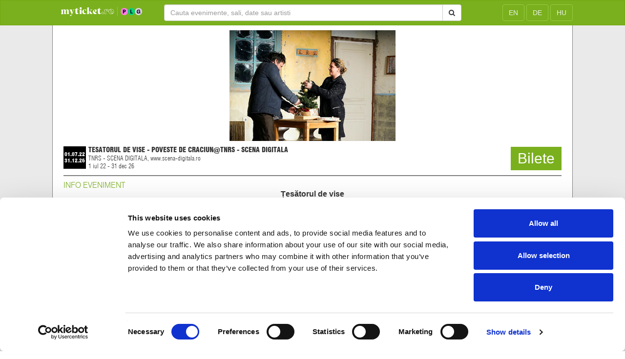

--- FILE ---
content_type: text/html; charset=UTF-8
request_url: https://www.myticket.ro/evenimente/14213/tesatorul-de-vise-poveste-de-craciun-tnrs-scena-digitala-1-iul-22-31-dec-23-tnrs-scena-digitala-www-scena-digitala-ro.html
body_size: 5846
content:
<!DOCTYPE html>
<html lang="en">
<head>
    <script id="Cookiebot" src="https://consent.cookiebot.com/uc.js" data-cbid="c5d3f50f-2608-4075-9dcc-20eb99b4866f" data-blockingmode="auto" type="text/javascript"></script>
    <title>Tesatorul de vise - Poveste de Craciun@TNRS - Scena Digitala</title>
    <meta charset="utf-8"/>
    <meta http-equiv="X-UA-Compatible" content="IE=edge,chrome=1"/>
    <meta content="width=device-width,initial-scale=1.0,maximum-scale=1.0,user-scalable=0" name="viewport"/>
	<meta name="robots" content="all"/>
	<meta property="og:title" content="Bilete Tesatorul de vise - Poveste de Craciun@TNRS - Scena Digitala" />
<meta property="og:description" content="Cumpara bilete la Tesatorul de vise - Poveste de Craciun@TNRS - Scena Digitala,  1 iul 22 - 31 dec 26, TNRS - SCENA DIGITALA, www.scena-digitala.ro." />
<meta name="keywords" content="cumpara,eticket,bilete,Tesatorul de vise - Poveste de Craciun@TNRS - Scena Digitala,TNRS - SCENA DIGITALA,www.scena-digitala.ro, 1 iul 22 - 31 dec 26"/>
<meta name="description" content="Cumpara bilete la Tesatorul de vise - Poveste de Craciun@TNRS - Scena Digitala,  1 iul 22 - 31 dec 26, TNRS - SCENA DIGITALA, www.scena-digitala.ro">
    <link rel="stylesheet" type="text/css" href="https://www.myticket.ro/media/css/bootstrap.css?v=1.094"/>
    <link rel="stylesheet" type="text/css" href="https://www.myticket.ro/media/css/font-awesome.min.css?v=1.094"/>
	<link rel="stylesheet" type="text/css" href="https://www.myticket.ro/libs/jbox/jBox.css?v=1.094"/>
    <link rel="stylesheet" type="text/css" href="https://www.myticket.ro/media/css/style.css?v=1.094"/>
    <link rel="stylesheet" type="text/css" href="https://www.myticket.ro/media/css/demo.css?v=1.094"/>
    <link rel="stylesheet" type="text/css" href="https://www.myticket.ro/media/css/custom.css?v=1.094"/>

	<link rel="apple-touch-icon" sizes="57x57" href="https://www.myticket.ro/media/img/favicons/apple-icon-57x57.png">
	<link rel="apple-touch-icon" sizes="60x60" href="https://www.myticket.ro/media/img/favicons/apple-icon-60x60.png">
	<link rel="apple-touch-icon" sizes="72x72" href="https://www.myticket.ro/media/img/favicons/apple-icon-72x72.png">
	<link rel="apple-touch-icon" sizes="76x76" href="https://www.myticket.ro/media/img/favicons/apple-icon-76x76.png">
	<link rel="apple-touch-icon" sizes="114x114" href="https://www.myticket.ro/media/img/favicons/apple-icon-114x114.png">
	<link rel="apple-touch-icon" sizes="120x120" href="https://www.myticket.ro/media/img/favicons/apple-icon-120x120.png">
	<link rel="apple-touch-icon" sizes="144x144" href="https://www.myticket.ro/media/img/favicons/apple-icon-144x144.png">
	<link rel="apple-touch-icon" sizes="152x152" href="https://www.myticket.ro/media/img/favicons/apple-icon-152x152.png">
	<link rel="apple-touch-icon" sizes="180x180" href="https://www.myticket.ro/media/img/favicons/apple-icon-180x180.png">
	<link rel="icon" type="image/png" sizes="192x192"  href="https://www.myticket.ro/media/img/favicons/android-icon-192x192.png">
	<link rel="icon" type="image/png" sizes="32x32" href="https://www.myticket.ro/media/img/favicons/favicon-32x32.png">
	<link rel="icon" type="image/png" sizes="96x96" href="https://www.myticket.ro/media/img/favicons/favicon-96x96.png">
	<link rel="icon" type="image/png" sizes="16x16" href="https://www.myticket.ro/media/img/favicons/favicon-16x16.png">
	<link rel="manifest" href="/manifest.json">
	<meta name="msapplication-TileColor" content="#ffffff">
	<meta name="msapplication-TileImage" content="/ms-icon-144x144.png">
	<meta name="theme-color" content="#ffffff">

	<script type="text/javascript">
		var ajaxurl="https://www.myticket.ro/ajax";
	</script>
	<script type="text/javascript" src="https://www.myticket.ro/media/js/jquery.js?v=1.094"></script>
	<script type="text/javascript" src="https://www.myticket.ro/libs/jbox/jBox.min.js?v=1.094"></script>
	<script type="text/javascript" src="https://www.myticket.ro/media/js/general.js?v=1.094"></script>

    
</head>
<body>

    <!-- Google Tag Manager (noscript) -->
    <noscript><iframe src="https://www.googletagmanager.com/ns.html?id=GTM-PCP7FM8C"
    height="0" width="0" style="display:none;visibility:hidden"></iframe></noscript>
    <!-- End Google Tag Manager (noscript) -->

<div class="container-fluid maincontainer">

	<nav class="navbar navbar-inverse mainmenu">
		<div class="container-fluid">
			<div class="row">
				<div class="col-sm-offset-1 col-sm-2">
					<div class="navbar-header text-center">
						<a class="navbar-brand" href="https://www.myticket.ro">
                            <div style="max-width:250px;">
                                <img style="position:relative;bottom:0.4vw;" width="100%" src="https://www.myticket.ro/media/img/logo/logo_neg.svg" border="0" alt="myticket"/>
                            </div>
                        </a>
					</div>
				</div>

				<div class="col-sm-6 divColSearch">
										<div align="center">
					<form class="navbar-form navbar-left formSearchMeniu" action="https://www.myticket.ro/evenimente" method="get">
						<div class="input-group btn-block">
							<input name="s" type="text" class="form-control" placeholder="Cauta evenimente, sali, date sau artisti">
							<div class="input-group-btn" style="width:37px;">
								<button class="btn btn-default" type="submit">
									<i class="fa fa-search" aria-hidden="true"></i>
								</button>
							</div>
						</div>
					</form>
					</div>
									</div>

				<div class="col-sm-2 divColEn">
					<div align="right">
						<form method="post" style="margin:0;display:inline-block;">
                                                        <button name="chl" value="en" class="btn navbar-btn navbar-inverse btnEN"><span>EN</span></button>
                                                        <button name="chl" value="de" class="btn navbar-btn navbar-inverse btnEN"><span>DE</span></button>
                                                        <button name="chl" value="hu" class="btn navbar-btn navbar-inverse btnEN"><span>HU</span></button>
                            						</form>
					</div>
				</div>
			</div>
		</div>
	</nav>


    <div class="container">
        <div class="row">
            <div class="col-sm-10 col-md-10 col-lg-10 col-sm-offset-1 col-md-offset-1 col-lg-offset-1 divElem">

<div style="height:10px;"></div>
<img src="https://order.myticket.ro/upload/repo3/1694689252-973.png" border="0" alt="Tesatorul de vise - Poveste de Craciun@TNRS - Scena Digitala" width="100%"/>
<div style="height:10px;"></div>

<div class="epagerow">
	<div class="epagerowdate">
		<div class="epagerowdatebox">
						<div class="epagerowdateboxrow" style="font-size:11px;">01.07.22</div>
			<div class="epagerowdateboxrow" style="font-size:11px;">31.12.26</div>
					</div>
	</div>
	<div class="epagerowinfo">
		<div class="epagetext epagetexttitle">Tesatorul de vise - Poveste de Craciun@TNRS - Scena Digitala</div>
		<div class="epagetext epagetextvenue">TNRS - SCENA DIGITALA, www.scena-digitala.ro</div>
				<div class="epagetext epagetextdate">
             1 iul 22 - 31 dec 26                    </div>
			</div>
	<div class="epagerowtickets">
				<a href="https://www.myticket.ro/bilete/14213/tesatorul-de-vise-poveste-de-craciun-tnrs-scena-digitala-1-iul-22-31-dec-26-tnrs-scena-digitala-www-scena-digitala-ro.html" class="epagerowticketsbutton" style="">Bilete</a>
			</div>
</div>

<div class="col-sm-12 col-md-12 col-lg-12 hrStyle"></div>
<div class="epagebody">
	<h3 class="epagebodyheader">Info eveniment</h3>
	<div class="epagebodyrelease">
		<div class="MsoNormal" align="center" style="text-align: left;">
<p class="MsoNormal" align="center" style="text-align: center;"><b><span lang="RO" style="font-size: 12.0pt; line-height: 107%; font-family: 'Arial',sans-serif;">Țesătorul de vise<o:p></o:p></span></b></p>
<p class="MsoNormal" align="center" style="text-align: center;"><b><span lang="RO" style="font-size: 12.0pt; line-height: 107%; font-family: 'Arial',sans-serif;">&nbsp;</span></b></p>
<p class="MsoNormal" style="margin-bottom: 0in; line-height: normal; background-image: initial; background-position: initial; background-size: initial; background-repeat: initial; background-attachment: initial; background-origin: initial; background-clip: initial;"><b><span lang="RO" style="font-size: 12.0pt; font-family: 'Arial',sans-serif; mso-fareast-font-family: 'Times New Roman'; color: #212529; mso-ligatures: none; mso-fareast-language: RO;">Text:&nbsp;</span></b><span lang="RO" style="font-size: 12.0pt; font-family: 'Arial',sans-serif; mso-fareast-font-family: 'Times New Roman'; color: #212529; mso-ligatures: none; mso-fareast-language: RO;">Alexandru Curta<br /> <br /> <b>Regia:&nbsp;</b>Florin Coşuleţ<br /> <br /> <b>Coordonare muzicală:&nbsp;</b>Constantin Iridon, Anca Arnau, Melinda Samson<br /> <b>Manager proiect:&nbsp;</b>Luminița B&icirc;rsan<br /> <b>Asistent proiect:</b>&nbsp;Denisa Bar<o:p></o:p></span></p>
<p class="MsoNormal" style="margin-bottom: 0in; line-height: normal; background-image: initial; background-position: initial; background-size: initial; background-repeat: initial; background-attachment: initial; background-origin: initial; background-clip: initial;"><span lang="RO" style="font-size: 12.0pt; font-family: 'Arial',sans-serif; mso-fareast-font-family: 'Times New Roman'; color: #212529; mso-ligatures: none; mso-fareast-language: RO;"><br /> <b>Distribuție:&nbsp;</b>Florin Coşuleţ, Mihai Coman, Cristina Blaga-Tomuș, Codruţa Vasiu, Ada Bicfalvi, Andrei Drăgan, Cătălin Haiducescu, Pompilius Onofrei<o:p></o:p></span></p>
<p class="MsoNormal" style="margin-bottom: 0in; line-height: normal; background-image: initial; background-position: initial; background-size: initial; background-repeat: initial; background-attachment: initial; background-origin: initial; background-clip: initial;"><span lang="RO" style="font-size: 12.0pt; font-family: 'Arial',sans-serif; mso-fareast-font-family: 'Times New Roman'; color: #212529; mso-ligatures: none; mso-fareast-language: RO;"><br /> <b><i>Data premierei: 08.12.2013<br /> Spectacol prezentat &icirc;n limba rom&acirc;nă, cu traducere &icirc;n limba engleză</i></b><o:p></o:p></span></p>
<p class="MsoNormal"><span lang="RO" style="font-size: 12.0pt; line-height: 107%; font-family: 'Arial',sans-serif;">&nbsp;</span></p>
<p class="MsoNormal"><span lang="RO" style="font-size: 12pt; line-height: 107%; font-family: Arial, sans-serif; color: #212529; background-image: initial; background-position: initial; background-size: initial; background-repeat: initial; background-attachment: initial; background-origin: initial; background-clip: initial;">Dorința ancestrală de a colinda &icirc;n seara de ajun a Crăciunului este un sentiment ce nu ține de tradiția unei anumite comunități, ci este un imbold ce vine din filonul ființei umane, &icirc;mpreună cu năzuința de a nu fi singur &icirc;n această perioadă. &Icirc;ntr-o astfel de seară, destinele unor tineri se intersectează &icirc;ntr-o gară, loc cu precădere destinat &icirc;nt&acirc;lnirilor, intersecțiilor, bifurcațiilor. Și unul și altul au c&acirc;te o viață &icirc;n urmă, plină de &icirc;nt&acirc;lniri, de bucurii, de decepții, de z&acirc;mbete și lacrimi &icirc;n aparență identice pentru toți, dar &icirc;n realitate diferite pentru fiecare și diferite de fiecare dată.&nbsp;</span><span lang="RO" style="font-size: 12.0pt; line-height: 107%; font-family: 'Arial',sans-serif; color: #212529;"><br /> <br /> <span style="background-image: initial; background-position: initial; background-size: initial; background-repeat: initial; background-attachment: initial; background-origin: initial; background-clip: initial;">Cadrul spațial și temporal, foarte rigid la prima vedere, lasă loc unuia mistic, &icirc;n care &icirc;ngerii se transformă &icirc;n oameni, &icirc;n cei mai umili, iar existența reală se contopește cu reveria și cu amintirile copilăriei. Tabloul de sărbătoare se conturează din culorile fiecărui ins &icirc;n parte, din memoria și nuanțele fiecărei povești, &icirc;ncadr&acirc;nd imagini și tușe diverse ce converg spre un singur țel, acela de a colinda și de a &icirc;mpărtăși cu ceilalți propria poveste.</span><br /> <br /> <span style="background-image: initial; background-position: initial; background-size: initial; background-repeat: initial; background-attachment: initial; background-origin: initial; background-clip: initial;">Corul de colindători: format din studenţii Departamentului de Artă Teatrală al Universității &bdquo;Lucian Blaga&rdquo; din Sibiu<o:p></o:p></span></span></p>
</div>
<div class="MsoNormal" style="text-align: left;"><o:p>&nbsp;<br /><br />
<p class="MsoNormal"><span style="font-size: 12.0pt; line-height: 107%; font-family: 'Arial',sans-serif;"><br />Biletul individual este activat &icirc;n momentul introducerii codului de abonat &icirc;n c&acirc;mpul VIZIONARE &icirc;n termen de 30 de zile de la momentul achiziției.<o:p></o:p></span></p>
<p class="MsoNormal"><span style="font-size: 12.0pt; line-height: 107%; font-family: 'Arial',sans-serif;">Spectacolul este disponibil pentru 4 ore de la activare și alegerea intervalului de timp pentru vizionare.</span></p>
</o:p></div>	</div>
</div>

<div class="moduletitle">Trends & News</div>
<div class="row">
	<div class="col-xs-12 col-sm-6 colnopad">
	<div style="height:30px;"></div>
		<div class="col-xs-6 col-sm-6 col-lg-3">
		<div class="ecell">
			<a href="https://www.myticket.ro/evenimente/33470/ovidiu-lipan-tandarica-friends-visul-toboarului-30-ianuarie-2026-sala-palatului-bucuresti.html">
				<img class="img-responsive eimgframe" src="https://etxorder.fra1.digitaloceanspaces.com/upload/repo5/1762328215-718.jpg" alt="Ovidiu Lipan Tandarica & Friends – Visul Toboșarului">
			</a>
			<div class="ecellrow">
				<div class="ecellrowdate">
					<div class="ecellboxdate">
						<div class="ecellboxdaterow" style="font-size:18px;">30</div>
						<div class="ecellboxdaterow" style="font-size:14px;">ian</div>
					</div>
				</div>
				<div class="ecellrowinfo">
					<div class="ecelltext ecelltexttitle">Ovidiu Lipan Tandarica & Friends – Visul Toboșarului</div>
					<div class="ecelltext ecelltextcity">Bucuresti</div>
					<div class="ecelltext ecelltextvenue">Sala Palatului</div>
				</div>
			</div>
		</div>
	</div>
		<div class="col-xs-6 col-sm-6 col-lg-3">
		<div class="ecell">
			<a href="https://www.myticket.ro/evenimente/32851/richard-clayderman-23-martie-2026-sala-palatului-bucuresti.html">
				<img class="img-responsive eimgframe" src="https://etxorder.fra1.digitaloceanspaces.com/upload/repo5/1759993056-983.jpg" alt="Richard Clayderman">
			</a>
			<div class="ecellrow">
				<div class="ecellrowdate">
					<div class="ecellboxdate">
						<div class="ecellboxdaterow" style="font-size:18px;">23</div>
						<div class="ecellboxdaterow" style="font-size:14px;">mar</div>
					</div>
				</div>
				<div class="ecellrowinfo">
					<div class="ecelltext ecelltexttitle">Richard Clayderman</div>
					<div class="ecelltext ecelltextcity">Bucuresti</div>
					<div class="ecelltext ecelltextvenue">Sala Palatului</div>
				</div>
			</div>
		</div>
	</div>
		<div class="col-xs-6 col-sm-6 col-lg-3">
		<div class="ecell">
			<a href="https://www.myticket.ro/evenimente/32168/abeer-nehme-live-in-concert-14-octombrie-2026-sala-palatului-bucuresti.html">
				<img class="img-responsive eimgframe" src="https://etxorder.fra1.digitaloceanspaces.com/upload/repo5/1768229589-102.jpg" alt="Abeer Nehme Live in Concert 		">
			</a>
			<div class="ecellrow">
				<div class="ecellrowdate">
					<div class="ecellboxdate">
						<div class="ecellboxdaterow" style="font-size:18px;">14</div>
						<div class="ecellboxdaterow" style="font-size:14px;">oct</div>
					</div>
				</div>
				<div class="ecellrowinfo">
					<div class="ecelltext ecelltexttitle">Abeer Nehme Live in Concert 		</div>
					<div class="ecelltext ecelltextcity">Bucuresti</div>
					<div class="ecelltext ecelltextvenue">Sala Palatului</div>
				</div>
			</div>
		</div>
	</div>
		<div class="col-xs-6 col-sm-6 col-lg-3">
		<div class="ecell">
			<a href="https://www.myticket.ro/evenimente/32142/cc-catch-joy-golden-disco-legends-13-mai-2026-sala-palatului-bucuresti.html">
				<img class="img-responsive eimgframe" src="https://etxorder.fra1.digitaloceanspaces.com/upload/repo5/1764487141-779.jpg" alt="CC Catch & Joy – Golden Disco Legends">
			</a>
			<div class="ecellrow">
				<div class="ecellrowdate">
					<div class="ecellboxdate">
						<div class="ecellboxdaterow" style="font-size:18px;">13</div>
						<div class="ecellboxdaterow" style="font-size:14px;">mai</div>
					</div>
				</div>
				<div class="ecellrowinfo">
					<div class="ecelltext ecelltexttitle">CC Catch & Joy – Golden Disco Legends</div>
					<div class="ecelltext ecelltextcity">Bucuresti</div>
					<div class="ecelltext ecelltextvenue">Sala Palatului</div>
				</div>
			</div>
		</div>
	</div>
		</div>
	<div class="col-xs-12 col-sm-6">
		<div class="trendslist">
						<div class="trendslistitem">
				<a href="https://www.myticket.ro/evenimente/32221/mireille-mathieu-live-in-concert-22-februarie-2026-sala-palatului-bucuresti.html">
					<span class="trendslistitemnumber">1.</span> <span class="trendslistitemtitle">MIREILLE MATHIEU LIVE IN CONCERT</span> - <span class=".trendslistiteminfo">Mireille Mathieu celebreaza 60 de ani de cariera in concertul de la Bucuresti, care face parte din turneul aniversar al artistei.  Vocea suava dar puternica a celei supranumita Privighetoarea din Avignon, in acompaniamentul orchestrei de muzicieni profesionisti, ne va incanta sufletele pe 22 februarie, la Sala Palatului.</span>
				</a>
			</div>
					</div>
	</div>
</div>
<div style="height:50px;"></div>

</div>

        </div>
    </div>


	 <div class="footermodule">
		<div class="row">
			<div class="col-xs-12 col-sm-10 col-md-10 col-lg-10 col-sm-offset-1 col-md-offset-1 col-lg-offset-1">
				<div class="row">
					<div class="col-sm-6">
						<div class="footermoduletitle">Tot ce te intereseaza, direct in inbox.</div>
						<div class="footermodulesubtitle">Aboneaza-te la newsletter-ul nostru, fii primul la care ajung evenimentele noi.</div>
						<div class="subscribeformcont">
                            <form class="navbar-form navbar-left navbarForm subscribeform__" action="https://nl.entertix.ro/subscribe/3198/5a8fd73a1fbbbf1315c2681b/c947667b4d1e61653a36768d2a49e1a2" target="_blank">
								<input type="hidden" name="do" value="subscribe"/>
								<div class="input-group btn-block">
									<input type="email" name="email" class="form-control" placeholder="Introduceti adresa de e-mail">
									<div class="input-group-btn">
										<button class="btn btn-default btn-block btnFooter" type="submit">
											<i class="fa fa-envelope-o fa-2x" aria-hidden="true"></i>
										</button>
									</div>
								</div>
							</form>
						</div>
						<div class="footermodulesep"></div>
						<div class="row">
							<div class="col-sm-6">
								<a class="footermodulelink" href="https://www.myticket.ro/cum-comand.html">Cum comand</a><br/>
								<a class="footermodulelink" href="https://www.myticket.ro/metode-de-plata.html">Metode plata</a><br/>
								<a class="footermodulelink" href="https://www.myticket.ro/metode-de-livrare.html">Metode livrare</a><br/>
								<a class="footermodulelink" href="https://www.myticket.ro/magazine-partenere.html">Magazine partenere</a><br/>
								<a class="footermodulelink" href="https://www.myticket.ro/intrebari-frecvente.html">Intrebari Frecvente - FAQ</a><br/>
								<a class="footermodulelink" href="https://www.myticket.ro/termeni-si-conditii.html">Termeni si Conditii</a><br/>
								<a class="footermodulelink" href="https://anpc.ro/" target="_blank">ANPC</a>
							</div>
							<div class="col-sm-6">
								<a class="footermodulelink" href="https://www.myticket.ro/contact.html">Contact</a><br/>
								<a class="footermodulelink" href="https://www.myticket.ro/servicii-organizatori.html">Servicii Organizatori</a><br/>
								<a class="footermodulelink" href="https://www.myticket.ro/serviciul-caretix.html">Serviciul CareTix</a><br/>
								<a class="footermodulelink" href="https://www.myticket.ro/despre-noi.html">Despre noi</a><br/>
								<a class="footermodulelink" href="https://www.myticket.ro/politica-confidentialitate.html">Politica Confidentialitate</a><br/>
								<a class="footermodulelink" href="https://www.myticket.ro/politica-cookie.html">Politica Cookies</a>
							</div>
						</div>
					</div>
					<div class="col-sm-6">
						<div style="height:30px;" class="visible-xs"></div>
						<div class="footermoduletitle">Nu ai gasit inca evenimentul tau?</div>
						<div class="footermodulesubtitle">Cauta aici dupa cuvinte cheie.</div>
						<div class="searchformcont">
							<form class="navbar-form navbar-left navbarForm" action="https://www.myticket.ro/evenimente" method="get">
                                <div class="input-group btn-block">
                                    <input name="s" type="text" class="form-control" placeholder="Cauta evenimente, sali, date sau artisti">
                                    <div class="input-group-btn">
                                        <button class="btn btn-default btn-block btnFooter" type="submit">
                                            <i class="fa fa-search fa-2x" aria-hidden="true"></i>
                                        </button>
                                    </div>
                                </div>
                            </form>
						</div>
						<div class="footermodulesep"></div>
						<span class="footermodulesocialtitle">Urmareste noutatile pe:</span>
						<ul class="list-inline liIcons">
							<li class="liPosition">
								<a target="_blank" href="https://www.facebook.com/MyTicketRomania/">
									<span class="fa-stack fa-lg ">
										<i class="fa fa-circle fa-stack-2x circleColor"></i>
										<i class="fa fa-facebook fa-stack-1x colorIcons"></i>
									</span>
								</a>
							</li>
							<li class="liPosition">
								<a target="_blank" href="https://www.instagram.com/entertix.ro/">
									<span class="fa-stack fa-lg">
										<i class="fa fa-circle fa-stack-2x circleColor"></i>
										<i class="fa fa-instagram fa-stack-1x colorIcons"></i>
									</span>
								</a>
							</li>
						</ul>
						<div height="20px"></div>
						<div align="right">
							<a href="https://www.xservers.ro/" target="_blank">
								<img src="https://www.myticket.ro/media/img/partners/xservers.png" border="0" title="xServers" alt="xServers" style="background:#1f2d06;"/>
							</a>
						</div>
					</div>
				</div>
			</div>
		</div>

		<div style="height:12px;"></div>
		<div class="footercopyright" align="center">
			&copy; 2026 <a href="https://www.entertix.ro" target="blank" title="Entertix.ro">Ticketing Nation S.R.L.</a> . Toate drepturile rezervate.		</div>

	</div>


</div>


<script type="text/javascript" src="https://www.myticket.ro/media/js/modernizr.js"></script>
<script type="text/javascript" src="https://www.myticket.ro/media/js/bootstrap.js"></script>
<script type="text/javascript" src="https://www.myticket.ro/media/js/jquery.gallery.js"></script>
<script type="text/javascript">
    $(function() {
        $('#dg-container').gallery();
    });
</script>

<!-- Google tag (gtag.js) -->
<script async src="https://www.googletagmanager.com/gtag/js?id=G-C7W4KXK8E6"></script>
<script>
  window.dataLayer = window.dataLayer || [];
  function gtag(){dataLayer.push(arguments);}
  gtag('js', new Date());

  gtag('config', 'G-C7W4KXK8E6');
</script>

</body>
</html>


--- FILE ---
content_type: text/css
request_url: https://www.myticket.ro/media/css/custom.css?v=1.094
body_size: 2178
content:
@font-face {
    font-family: 'Swis721 BT';
    src: url('../fonts/Swiss721BT-Italic.woff') format('woff');
    font-weight: normal;
    font-style: italic;
}

@font-face {
    font-family: 'Swis721 Cn BT';
    src: url('../fonts/Swiss721BT-BoldCondensedItalic.woff') format('woff');
    font-weight: bold;
    font-style: italic;
}

@font-face {
    font-family: 'Swis721 BT';
    src: url('../fonts/Swiss721BT-BoldItalic.woff') format('woff');
    font-weight: bold;
    font-style: italic;
}

@font-face {
    font-family: 'Swis721 BT';
    src: url('../fonts/Swiss721BT-Roman.woff') format('woff');
    font-weight: normal;
    font-style: normal;
}

@font-face {
    font-family: 'Swis721 BT';
    src: url('../fonts/Swiss721BT-Bold.woff') format('woff');
    font-weight: bold;
    font-style: normal;
}

@font-face {
    font-family: 'Swis721 Lt BT';
    src: url('../fonts/Swiss721BT-Light.woff') format('woff');
    font-weight: 300;
    font-style: normal;
}

@font-face {
    font-family: 'Swis721 Cn BT';
    src: url('../fonts/Swiss721BT-RomanCondensed.woff') format('woff');
    font-weight: normal;
    font-style: normal;
}

@font-face {
    font-family: 'Swis721 Blk BT';
    src: url('../fonts/Swiss721BT-Black.woff') format('woff');
    font-weight: 900;
    font-style: normal;
}

@font-face {
    font-family: 'Swis721 BlkCn BT';
    src: url('../fonts/Swiss721BT-BlackCondensed.woff') format('woff');
    font-weight: 900;
    font-style: normal;
}

@font-face {
    font-family: 'Swis721 BlkEx BT';
    src: url('../fonts/Swiss721BT-BlackExtended.woff') format('woff');
    font-weight: 900;
    font-style: normal;
}

@font-face {
    font-family: 'Swis721 Cn BT';
    src: url('../fonts/Swiss721BT-BoldCondensed.woff') format('woff');
    font-weight: bold;
    font-style: normal;
}

@font-face {
    font-family: 'Swis721 Ex BT';
    src: url('../fonts/Swiss721BT-RomanExtended.woff') format('woff');
    font-weight: normal;
    font-style: normal;
}

@font-face {
    font-family: 'Swis721 LtCn BT';
    src: url('../fonts/Swiss721BT-LightCondensed.woff') format('woff');
    font-weight: 300;
    font-style: normal;
}

@font-face {
    font-family: 'Swis721 BlkCn BT';
    src: url('../fonts/Swiss721BT-BlackCondensedItalic.woff') format('woff');
    font-weight: 900;
    font-style: italic;
}

@font-face {
    font-family: 'Swis721 BdCnOul BT';
    src: url('../fonts/Swiss721BT-BoldCondensedOutline.woff') format('woff');
    font-weight: bold;
    font-style: normal;
}

@font-face {
    font-family: 'Swis721 Cn BT';
    src: url('../fonts/Swiss721BT-ItalicCondensed.woff') format('woff');
    font-weight: normal;
    font-style: italic;
}

@font-face {
    font-family: 'Swis721 LtCn BT';
    src: url('../fonts/Swiss721BT-LightCondensedItalic.woff') format('woff');
    font-weight: 300;
    font-style: italic;
}

@font-face {
    font-family: 'Swis721 Lt BT';
    src: url('../fonts/Swiss721BT-LightItalic.woff') format('woff');
    font-weight: 300;
    font-style: italic;
}

@font-face {
    font-family: 'Swis721 Blk BT';
    src: url('../fonts/Swiss721BT-BlackItalic.woff') format('woff');
    font-weight: 900;
    font-style: italic;
}

@font-face {
    font-family: 'Swis721 BdOul BT';
    src: url('../fonts/Swiss721BT-BoldOutline.woff') format('woff');
    font-weight: bold;
    font-style: normal;
}

@font-face {
    font-family: 'Swis721 Ex BT';
    src: url('../fonts/Swiss721BT-BoldExtended.woff') format('woff');
    font-weight: bold;
    font-style: normal;
}

@font-face {
    font-family: 'Swis721 BlkOul BT';
    src: url('../fonts/Swiss721BT-BlackOutline.woff') format('woff');
    font-weight: 900;
    font-style: normal;
}

@font-face {
    font-family: 'Swis721 LtEx BT';
    src: url('../fonts/Swiss721BT-LightExtended.woff') format('woff');
    font-weight: 300;
    font-style: normal;
}
.divElem  {
	padding-right:1.75% !important;
	padding-left:1.75% !important;
	margin-top:0 !important;
	margin-bottom:0 !important;
}
.btnEN  {
	margin-top:8px !important;
	background:#7ab01e!important;
	border-color:#96cd3f!important;
	color:#e8f2e7!important;
}
.colorGreen  {
	background:#7ab01d;
	font-family:Swis721 Lt BT;
	padding: 0 7px !important;
	font-size:36px;
	line-height:110%;
}
.dg-wrapper a {
	background:none !important;
}
.dg-wrapper a img {
	padding:0 !important;
}
.colnopad  {
	padding-right:0 !important;
	padding-left:0 !important;
}
.ecell  {
	margin-bottom:20px;
}
.ecellrow  {
	margin-top:2px;
	display:flex;
    flex-direction:row
}
.ecellrowdate  {
	padding-top:1px;
	vertical-align:top;
	width:36px;
}
.ecellrowinfo  {
	vertical-align:top;
	padding-left:4px;
	text-align:left;
	flex: 1;
	min-width:60%;
}
.ecellboxdate  {
	background:#000000;
	width:36px;
	height:43px;
	display:flex;
	flex-direction:column;
	align-items:center;
	justify-content:center;
	overflow:hidden;
}
.ecellboxdaterow  {
	color:#ffffff;
	font-size:13px;
	font-weight:bold;
	font-family:Swis721 BlkCn BT;
	line-height:120%;
	text-align:center;
	text-transform:uppercase;
}
.ecelltext  {
	white-space:nowrap;
	overflow:hidden;
	text-overflow:ellipsis;
}
.ecelltexttitle  {
	font-size:13px;
	color:#333333;
	font-weight:700;
	font-family:Swis721 BlkCn BT;
	line-height:120%;
}
.ecelltextcity  {
	font-size:13px;
	color:#333333;
	font-family:Swis721 LtCn BT;
	line-height:120%;
}
.ecelltextvenue  {
	font-size:13px;
	color:#333333;
	font-family:Swis721 LtCn BT;
	line-height:120%;
}
.trendslist  {
	text-align:left;
}
.trendslist .numberGreen  {
	position:relative;
	top:-2px;
}
.trendslistitem  {
	font-size:16px;
	margin-bottom:6px;
}
.trendslistitem a  {
	color:#000000;
	text-decoration:none;
}
.trendslistitemnumber  {
	font-weight:bold;
	color:#78af18;
}
.trendslistitemtitle  {
	font-family:Swis721 BlkCn BT;
}
.trendslistiteminfo  {
	font-family:Swis721 Lt BT;
}
.epagehp  {
	text-align:left;
}
.epagerow  {
	display:flex;
    flex-direction:row
}
.epagerowinfo  {
	vertical-align:top;
	padding-left:5px;
	text-align:left;
	flex: 1;
	min-width:30%;
}
.epagerowdate  {
	padding-top:1px;
	vertical-align:top;
	width:46px;
}
.epagerowdatebox {
	background:#000000;
	width:46px;
	height:46px;
	display:flex;
	flex-direction:column;
	align-items:center;
	justify-content:center;
	overflow:hidden;
}
.epagerowdateboxrow  {
	color:#ffffff;
	font-size:13px;
	font-weight:bold;
	font-family:Swis721 BlkCn BT;
	line-height:120%;
	text-align:center;
	text-transform:uppercase;
}
.epagetext  {
	white-space:nowrap;
	overflow:hidden;
	text-overflow:ellipsis;
}
.epagetexttitle  {
	font-size:14px;
	color:#333333;
	font-weight:700;
	text-transform:uppercase;
	line-height:125%;
	font-family:Swis721 BlkCn BT;
}
.epagetextvenue  {
	font-size:13px;
	color:#333333;
	line-height:125%;
	font-family:Swis721 LtCn BT;
}
.epagetextdate  {
	font-size:13px;
	color:#333333;
	line-height:125%;
	font-family:Swis721 LtCn BT;
}
.epagerowticketsbutton  {
	display:inline-block;
	background:#7ab01d;
	color:#ffffff;
	font-size:30px;
	font-weight:500;
	padding:3px 14px;
	text-decoration:none;
	margin-top:2px;
	white-space:nowrap;
}
@media only screen and (max-width : 768px) {
	.epagerowticketsbutton  {
		padding:14px 3px;
		font-size:14px;
	}
}
.epagerowticketsbutton:hover  {
	background:#89b936;
	text-decoration:none;
}
.epagerowticketsbutton:focus  {
	background:#89b936;
	text-decoration:none;
	color:#ffffff;
}
.epagebody  {
	text-align:left;
}
.epagebodyheader  {
	font-size:16px;
	font-weight:500;
	color:#7ab01d;
	text-transform:uppercase;
	font-family:Swis721 Lt BT;
}
.epagebodyrelease  {
	/*font-family:Swis721 Lt BT;*/
    font-family:Arial;
}
@media only screen and (max-width : 800px) {
	.epagebodyrelease iframe  {
		width:100% !important;
	}
}
@media only screen and (max-width : 500px) {
	.epagebodyrelease iframe  {
		height:220px !important;
	}
}
.epagebodyrelease a  {
	color:#000000;
	text-decoration:underline;
}
.epagebodyrelease a:hover  {
	text-decoration:none;
}
.enterlogo  {
	width:82px;
	height:46px;
	position:relative;
	top:-10px;
	left:14px;
}
.enterlogofooter  {
	width:130px;
	height:37px;
	position:relative;
}
.headermodulecont  {
	background:#fefeff;
}
.headermodule  {
	text-align:left;
	padding:0 1.75%;
}
.headermoduletitle  {
	font-size:15px;
	padding-top:4.5%;
	white-space:nowrap;
	overflow:hidden;
	font-family:Swis721 Cn BT;
	font-weight:bold;
}
.headermoduletitleenter  {
	font-family:Swis721 Lt BT;
}
.horizontalline  {
	margin:15px 0;
	border-bottom:2px solid #000000;
}
.maincontainer  {
	padding:0!important;
	background:#eaeaea;
}
.mainmenu  {
	border-radius:0!important;
	margin-bottom:0!important;
	background:#7ab01e!important;
	border-color:#71a811!important;
}
.footermenu  {
	border-radius:0!important;
	margin:0;
}
.moduletitle  {
	width:100%;
	padding:1px 6px;
	background:#22211f;
	text-transform:uppercase;
	font-size:20px;
	color:#ffffff;
	margin-bottom:16px;
}
.egh  {
	margin-bottom:25px;
}
.eghrow  {
	display:flex;
    flex-direction:row
}
.eghrowinfo  {
	vertical-align:top;
	padding-left:5px;
	text-align:left;
	flex: 1;
	min-width:60%;
}
.eghrowdate  {
	padding-top:1px;
	vertical-align:top;
	width:36px;
}
.eghrowdatebox {
	background:#000000;
	width:36px;
	height:36px;
	display:flex;
	flex-direction:column;
	align-items:center;
	justify-content:center;
	overflow:hidden;
}
.eghrowdateboxrow  {
	color:#ffffff;
	font-size:13px;
	font-weight:bold;
	font-family:Swis721 BlkCn BT;
	line-height:120%;
	text-align:center;
	text-transform:uppercase;
}
.eghtext  {
	white-space:nowrap;
	overflow:hidden;
	text-overflow:ellipsis;
}
.eghtexttitle  {
	font-size:14px;
	color:#333333;
	font-weight:700;
	text-transform:uppercase;
}
.eghtextwhen  {
	font-size:14px;
	color:#333333;
}
.eghrowticketsbutton  {
	display:inline-block;
	background:#7ab01d;
	color:#ffffff;
	font-size:20px;
	font-weight:500;
	padding:3px 14px;
	text-decoration:none;
	position:relative;
	top:2px;
	border:none;
}
.eghrowticketsbutton:hover  {
	background:#89b936;
	text-decoration:none;
}
.eghrowticketsbutton:focus  {
	background:#89b936;
	text-decoration:none;
	color:#ffffff;
}
.eghrowticketsbuttonsecondary  {
	background:#dbdbdb;
	color:#4f4f4f;
}
.eghrowticketsbuttonsecondary:hover  {
	background:#cfcfcf;
	color:#4f4f4f;
}
.eghrowticketsbuttonsecondary:focus  {
	background:#cfcfcf;
	color:#4f4f4f;
}
.eghrelease  {
	padding-top:10px;
	text-align:justify;
	font-size:13px;
	color:#555555;
}
.eimgframe  {
	background:#e6e6e6;
	padding:4px;
	border:1px solid rgba(0,0,0,0.1);
}
.eimgframeslider  {
	border:4px solid #e6e6e6;
}
.sgroup  {
	background:#fcfcfc;
	padding:5px;
	margin-bottom:18px;
}
.sgroup:last-child  {
	margin-bottom:0;
}
.sgrouprow  {
	display:flex;
	flex-direction:row;
	width:100;
	align-items:center;
}
.sgrouprowthumb  {
	width:80px;
	height:60px;
}
.sgrouprowthumbimg  {
	width:80px;
	height:60px;
}
.sgrouptitle  {
	flex:1px;
	padding:0 8px;
	white-space:nowrap;
	overflow:hidden;
	text-overflow:ellipsis;
	font-weight:500;
	font-size:20px;
}
.sgrouplinkbutton  {
	display:inline-block;
	background:#7ab01d;
	color:#ffffff;
	font-size:18px;
	font-weight:500;
	padding:4px 14px;
	text-decoration:none;
	border:none;
}
.sgrouplinkbutton:hover  {
	background:#89b936;
	text-decoration:none;
}
.sgrouplinkbutton:focus  {
	background:#89b936;
	text-decoration:none;
	color:#ffffff;
}
.sgroupsep  {
	border-bottom:1px solid #333333;
	margin-top:32px;
	margin-bottom:32px;
}
.subscribeformcont  {
	text-align:center;
	font-size:14px;
	color:#eeeeee;
	min-height:51px;
}
.ipagemenu  {
	text-align:left;
}
.ipagemenulink  {
	display:block;
	background:#000000;
	color:#b7b7b7;
	font-family:Swis721 Lt BT;
	font-size:22px;
	padding:1px 12px;
	margin-bottom:12px;
	text-decoration:none;
}
.ipagemenulink:hover  {
	text-decoration:none;
	color:#ffffff;
}
.ipagemenulinkactive  {
	background:#7ab01d;
	color:#ffffff;
}
.ipagecontentheader  {
	text-align:left;
	font-family:Swis721 Lt BT;
	font-size:18px;
	color:#7ab01d;
	text-transform:uppercase;
	margin-bottom:10px;
}
.ipagecontent  {
	text-align:justify;
	font-family:Swis721 Lt BT;
	font-size:14px;
}
.footermodule  {
	padding:15px 1.75%;
	background:#7ab01e;
	text-align:left;
	color:#f9f9f9;
}
.footermoduletitle  {
	font-family:Swis721 Lt BT;
	font-size:26px;
	line-height:105%;
}
.footermodulesubtitle  {
	font-family:Swis721 Lt BT;
	font-size:14px;
}
.footermodulesep {
	height:10px;
}
.footermodulelink  {
	font-family:Swis721 Lt BT;
	font-size:15px;
	color:#e8e8e8;
}
.footermodulelink:hover  {
	text-decoration:none;
}
.footermodulesocialtitle  {
	position:relative;
	top:3px;
	margin-right:8px;
	font-family:Swis721 Lt BT;
	font-size:24px;
}
#eucookielaw  {
	display:none;
	width:100%;
	position:fixed;
	bottom:0;
	padding:14px 8px;
	box-shadow:0 -8px 8px rgba(0,0,0,0.5);
	font-size:14px;
	text-align:center;
	background:#ffffff;
}
#eucookielaw a  {
	font-weight:bold;
	color:#777777;
}
#eucookielaw a:hover  {
	cursor:pointer;
	color:#999999;
	text-decoration:none;
}


--- FILE ---
content_type: application/x-javascript
request_url: https://consentcdn.cookiebot.com/consentconfig/c5d3f50f-2608-4075-9dcc-20eb99b4866f/myticket.ro/configuration.js
body_size: 400
content:
CookieConsent.configuration.tags.push({id:163274978,type:"script",tagID:"",innerHash:"",outerHash:"",tagHash:"3584167492383",url:"https://consent.cookiebot.com/uc.js",resolvedUrl:"https://consent.cookiebot.com/uc.js",cat:[1]});CookieConsent.configuration.tags.push({id:163274979,type:"script",tagID:"",innerHash:"",outerHash:"",tagHash:"15129863371694",url:"https://www.googletagmanager.com/gtag/js?id=G-C7W4KXK8E6",resolvedUrl:"https://www.googletagmanager.com/gtag/js?id=G-C7W4KXK8E6",cat:[4]});CookieConsent.configuration.tags.push({id:163274980,type:"image",tagID:"",innerHash:"",outerHash:"",tagHash:"13060896299962",url:"https://order.myticket.ro/upload/repo3/1626180348-800.jpg",resolvedUrl:"https://order.myticket.ro/upload/repo3/1626180348-800.jpg",cat:[1]});CookieConsent.configuration.tags.push({id:163274985,type:"script",tagID:"",innerHash:"",outerHash:"",tagHash:"1436863638923",url:"https://www.myticket.ro/media/js/jquery.js?v=1.094",resolvedUrl:"https://www.myticket.ro/media/js/jquery.js?v=1.094",cat:[1]});CookieConsent.configuration.tags.push({id:163274986,type:"iframe",tagID:"",innerHash:"",outerHash:"",tagHash:"7950106184808",url:"https://www.youtube.com/embed/PrSMPb5yufE?si=beeKANtL6Cgq_Rbu",resolvedUrl:"https://www.youtube.com/embed/PrSMPb5yufE?si=beeKANtL6Cgq_Rbu",cat:[4]});CookieConsent.configuration.tags.push({id:163274987,type:"script",tagID:"",innerHash:"",outerHash:"",tagHash:"5787662552504",url:"https://store.piletilevi.ee/public/widgetApi/v2/sdk.min.js?id=21614",resolvedUrl:"https://store.piletilevi.ee/public/widgetApi/v2/sdk.min.js?id=21614",cat:[1,4,5]});CookieConsent.configuration.tags.push({id:163274988,type:"script",tagID:"",innerHash:"",outerHash:"",tagHash:"13808434762415",url:"",resolvedUrl:"",cat:[3,4,5]});CookieConsent.configuration.tags.push({id:163274989,type:"script",tagID:"",innerHash:"",outerHash:"",tagHash:"9923097472016",url:"",resolvedUrl:"",cat:[4,5]});CookieConsent.configuration.tags.push({id:163274995,type:"iframe",tagID:"",innerHash:"",outerHash:"",tagHash:"12771452568046",url:"https://www.youtube.com/embed/HP3WTLoB6Zw?si=sEjKOMehN7CxR_Yi",resolvedUrl:"https://www.youtube.com/embed/HP3WTLoB6Zw?si=sEjKOMehN7CxR_Yi",cat:[4]});CookieConsent.configuration.tags.push({id:163274999,type:"script",tagID:"",innerHash:"",outerHash:"",tagHash:"1028857462189",url:"",resolvedUrl:"",cat:[4]});

--- FILE ---
content_type: image/svg+xml
request_url: https://www.myticket.ro/media/img/logo/logo_neg.svg
body_size: 4848
content:
<?xml version="1.0" encoding="UTF-8"?>
<svg id="Layer_1" xmlns="http://www.w3.org/2000/svg" xmlns:xlink="http://www.w3.org/1999/xlink" version="1.1" viewBox="0 0 367 54">
  <!-- Generator: Adobe Illustrator 29.2.1, SVG Export Plug-In . SVG Version: 2.1.0 Build 116)  -->
  <defs>
    <style>
      .st0 {
        fill: none;
      }

      .st1 {
        fill: #06d373;
      }

      .st2 {
        fill: #ff80e3;
      }

      .st3 {
        fill: #11002d;
      }

      .st4 {
        fill: #fff;
      }

      .st5, .st6 {
        fill: #dbd7e2;
      }

      .st6 {
        fill-opacity: .5;
      }

      .st7 {
        clip-path: url(#clippath);
      }
    </style>
    <clipPath id="clippath">
      <rect class="st0" x="271" y="11" width="96" height="32"/>
    </clipPath>
  </defs>
  <g class="st7">
    <g>
      <path class="st1" d="M319.2,42.9c8.8,0,15.9-7.1,15.9-15.9s-7.1-15.9-15.9-15.9-15.9,7.1-15.9,15.9,7.1,15.9,15.9,15.9Z"/>
      <path class="st2" d="M287.3,42.9c8.8,0,15.9-7.1,15.9-15.9s-7.1-15.9-15.9-15.9-15.9,7.1-15.9,15.9,7.1,15.9,15.9,15.9Z"/>
      <path class="st5" d="M351,42.9c8.8,0,15.9-7.1,15.9-15.9s-7.1-15.9-15.9-15.9-15.9,7.1-15.9,15.9,7.1,15.9,15.9,15.9Z"/>
      <path class="st3" d="M281.5,18.7h6.4c3.2,0,6.1,1.6,6.1,5.3s-2.5,5.7-6.4,5.7h-2.2v5.8h-3.9v-16.8ZM287.6,26.4c1.5,0,2.4-.7,2.4-2.2s-.7-2.2-2.4-2.2h-2.2v4.3h2.2Z"/>
      <path class="st3" d="M314.6,18.7h3.9v13.3h6.2v3.5h-10.1v-16.8Z"/>
      <path class="st3" d="M342.9,27.2c0-4.8,2.9-8.8,8.4-8.8s6.3,1.9,7.6,5.3l-3.5,1.2c-.8-1.9-2-3-4.2-3s-4.3,1.4-4.3,5.3,1.5,5.1,4,5.1,3.8-1.2,3.8-3h0c0,0-4,0-4,0v-2.9h8v9.2h-3.3l.2-4.6h-.2c-.4,2.1-2,4.9-6.1,4.9s-6.5-3.4-6.5-8.6h0Z"/>
    </g>
  </g>
  <path class="st6" d="M257,7h0c.6,0,1,.4,1,1v38c0,.6-.4,1-1,1h0c-.6,0-1-.4-1-1V8c0-.6.4-1,1-1Z"/>
  <path class="st4" d="M190.8,38.4c-3.1,0-5.1-2-5.1-5s2-5,5.1-5,5.1,2,5.1,5-2,5-5.1,5ZM190.8,29.5c-2.5,0-3.9,1.5-3.9,3.9s1.5,3.9,3.9,3.9,3.9-1.5,3.9-3.9-1.5-3.9-3.9-3.9ZM207.9,37.6h-9.2v-15.3l-2.8-2.4,12-3.9v4.2c2.2-2.4,4.5-3.9,6.2-3.9s.6,0,.9.1h.4v11.6h-.8l-.2-.2c-3.2-3.5-5.2-5.1-6.6-5.2v15ZM199.8,36.5h7v-19.1l-8.7,2.9,1.8,1.5v14.7ZM208.1,21.5c1.5.2,3.4,1.6,6.2,4.6v-8.7c0,0-.1,0-.2,0-1.6,0-3.9,1.6-6,4.2h0ZM228.9,38.2h0c-7.8,0-11.9-5.8-11.9-11.2,0-6.2,5.1-10.9,11.9-10.9h0c7.3,0,12.2,4.4,12.2,11,0,3.2-1.1,5.9-3.1,7.9-2.2,2.1-5.3,3.2-9.1,3.2h0ZM218.1,26.9c0,4.9,3.8,10.1,10.8,10.2,1.4,0,2.7-.2,3.9-.5-2.4-.7-5.1-4.9-6.3-6.8-2-3.3-4-7.6-4-9.9,0-.5,0-.9.2-1.3-2.9,1.7-4.6,4.7-4.7,8.2h0ZM224.7,18.5c-.9,0-1.1.8-1.1,1.4,0,1.8,1.6,5.6,3.9,9.3,2.3,3.8,4.8,6.4,6,6.4h0c.6,0,1.1-.2,1.1-1.5,0-3.3-6.9-15.6-10-15.6h0ZM235.7,34.1c0,.6-.1,1-.3,1.4.7-.4,1.3-.8,1.8-1.4,1.8-1.8,2.8-4.3,2.8-7.2,0-5.9-4.5-9.9-11.1-9.9-1.3,0-2.4.2-3.5.5,2.3.7,5,4.6,6.4,6.9,2,3.3,4,7.6,4,9.6Z"/>
  <path class="st4" d="M165.1,34.5c-1.7,2.5-4.4,3.9-8.1,3.9-5.7,0-10.3-3.9-10.3-9.9s3.9-10.5,10.4-10.5,6.4,2.2,6.4,5-2.6,6.1-7.4,7.9c2.3,2.2,5.2,3.7,7.9,3.7.4,0,.8,0,1.2-.1h0ZM151.7,21.6c0,3.3,1.7,6.6,4.1,9,1.1-1.4,1.6-3,1.6-5,0-3.4-2.3-6.3-4-6.3s-1.7.9-1.7,2.3Z"/>
  <path class="st4" d="M88,38v-15l-2.3-1.9,10.3-3.5v20.4h-8ZM87.6,12.5c0-2.6,1.6-4.4,4.5-4.4s4.5,1.8,4.5,4.4-1.6,4.4-4.5,4.4-4.5-1.8-4.5-4.4Z"/>
  <path class="st4" d="M183.8,34.4c-1.5,2.3-4.1,4-7.8,4-4.8,0-6.7-2.7-6.7-7.9v-11.2h-3.1s11.2-8.6,11.2-8.6v7h5.7v1.6h-5.7v9.1c0,4.6,1.1,6.2,4,6.2.8,0,1.6-.1,2.4-.4h0Z"/>
  <path class="st4" d="M83.3,34.4c-1.5,2.3-4.1,4-7.8,4-4.8,0-6.7-2.7-6.7-7.9v-11.2h-3.1s11.2-8.6,11.2-8.6v7h5.7v1.6h-5.7v9.1c0,4.6,1.1,6.2,4,6.2.8,0,1.6-.1,2.4-.4h0Z"/>
  <path class="st4" d="M131,38h-11.2v-.3l2.1-3V12.8l-1.7-2.2v-.3l8.6-1.9.2.2v21.6l9.4-8.8-3.1-3v-.2h8.2v.2l-4,3-4.4,4.3,9.7,12v.3h-8.5l-5.8-8.3-1.5,1.4v3.6l2.1,3v.3Z"/>
  <path class="st4" d="M108.7,38.4c-1.9,0-3.6-.4-5.1-1.2-1.5-.8-2.6-2-3.4-3.5-.8-1.5-1.2-3.3-1.2-5.3s.5-4,1.4-5.6c1-1.6,2.3-2.9,4-3.8,1.7-.9,3.7-1.4,6-1.4s2.3.1,3.5.3c1.2.2,2.2.5,3,.7l-1,6.1h-.4c-.9-1.5-1.6-2.7-2.4-3.7-.7-1-1.4-1.9-2.1-2.6-.2,0-.4,0-.7,0-.8,0-1.6.4-2.2,1.1-.6.7-1,1.6-1.3,2.8-.3,1.2-.5,2.6-.5,4.2s.2,3.3.7,4.5c.5,1.2,1.2,2.2,2.1,2.9.9.7,2,1,3.2,1s2-.1,2.9-.4c1-.3,1.7-.7,2.3-1.2l.3.3c-2,3.4-5.1,5.1-9.2,5.1Z"/>
  <path class="st4" d="M44,42.6l.2-.4c.2,0,.6,0,1.3,0,1.4,0,2.7-.1,3.8-.4,1.1-.2,2-.7,2.6-1.3l.7-1.4-7.8-17.8-2.1-3v-.3h11.8v.3l-1.8,3,3.7,9.7,4-9.7-1.9-3v-.3h5.3v.3l-2.5,3-7.6,17.3c-.9,2-1.8,3.6-2.7,4.9-.9,1.3-1.7,2.3-2.4,2.9-.7.7-1.3,1.1-1.8,1.2l-2.8-5.1Z"/>
  <path class="st4" d="M4.3,38v-.3l2.1-3v-12.8l-1.9-2.1v-.3l8.8-1.9.2.2v3c.8-.9,1.8-1.6,3-2.2,1.2-.6,2.5-.9,3.8-.9s2.2.3,3.2.8c1,.5,1.8,1.4,2.3,2.7.9-1,1.9-1.8,3-2.5,1.2-.7,2.5-1,4-1s1.9.2,2.8.6c.9.4,1.7,1,2.2,1.9.6.9.9,2,.9,3.4v11.2l2.1,3v.3h-11.1v-.3l1.9-3v-11.3c0-.9-.2-1.6-.7-2.1-.4-.5-1.1-.8-1.9-.8s-1.1.1-1.7.4c-.5.3-1,.6-1.4,1,0,.6,0,1.2,0,1.9v10.9l1.9,3v.3h-10.9v-.3l1.9-3v-11.3c0-.9-.2-1.6-.7-2.1-.4-.5-1.1-.8-1.9-.8s-1,.1-1.6.4c-.6.2-1,.6-1.4,1v12.9l1.9,3v.3H4.3Z"/>
</svg>